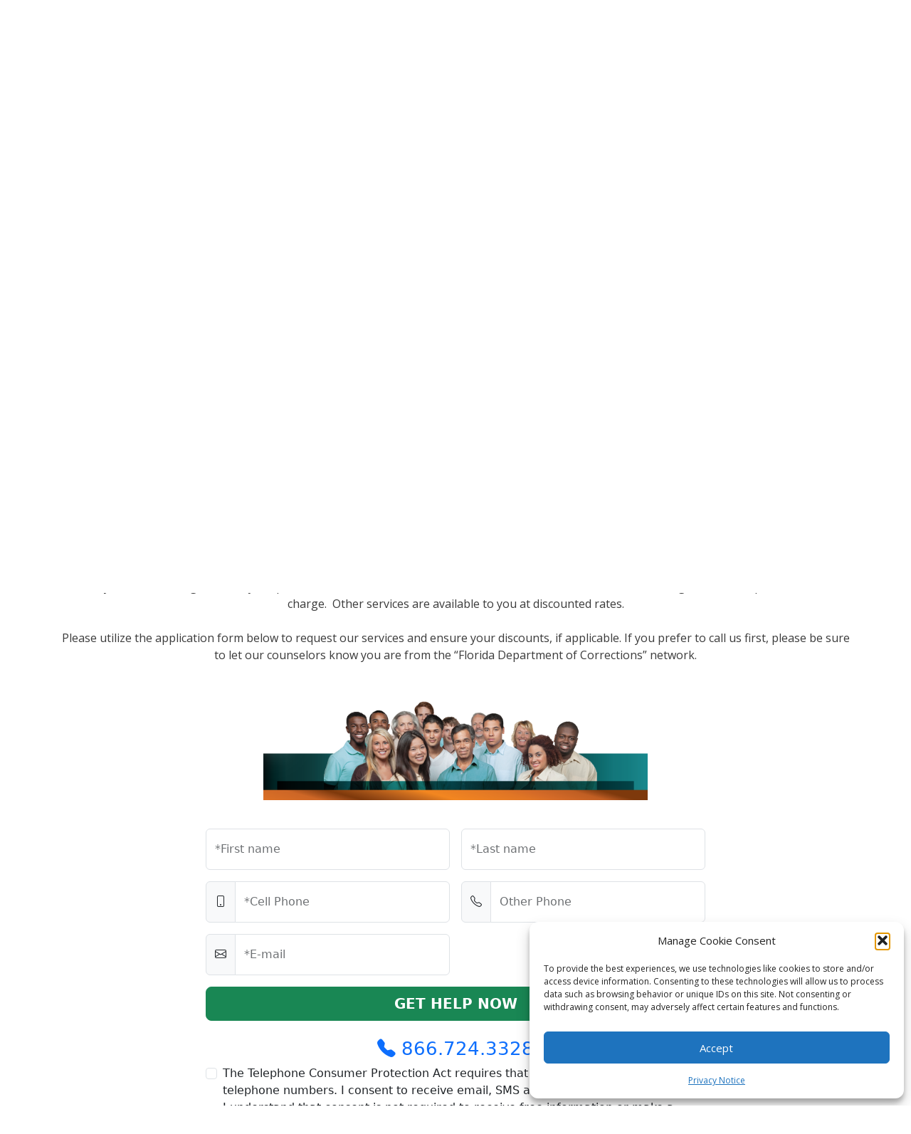

--- FILE ---
content_type: text/html; charset=UTF-8
request_url: https://www.dmcccorp.org/fl-corrections/
body_size: 18981
content:
<!DOCTYPE html><html dir="ltr" lang="en-US"><head><meta charset="UTF-8"><link media="all" href="https://www.dmcccorp.org/wp-content/cache/autoptimize/css/autoptimize_d94a42242cadfb92b4a8d922d3ef33ea.css" rel="stylesheet"><title>Department of Corrections | Debt Management Credit Counseling Corp.</title> <!-- All in One SEO 4.9.3 - aioseo.com --><meta name="description" content="Debt Management Credit Counseling Corp. is proud to provide our credit counseling services to the . . . Florida Department of Corrections Welcome! DMCC is a nonprofit 501c3 organization. Our goal is to provide you education, counseling and other services to improve your financial literacy and assist you in the management of your personal finances. All" /><meta name="robots" content="max-image-preview:large" /><link rel="canonical" href="https://www.dmcccorp.org/fl-corrections/" /><meta name="generator" content="All in One SEO (AIOSEO) 4.9.3" /> <script type="application/ld+json" class="aioseo-schema">{"@context":"https:\/\/schema.org","@graph":[{"@type":"BreadcrumbList","@id":"https:\/\/www.dmcccorp.org\/fl-corrections\/#breadcrumblist","itemListElement":[{"@type":"ListItem","@id":"https:\/\/www.dmcccorp.org#listItem","position":1,"name":"Home","item":"https:\/\/www.dmcccorp.org","nextItem":{"@type":"ListItem","@id":"https:\/\/www.dmcccorp.org\/fl-corrections\/#listItem","name":"Department of Corrections"}},{"@type":"ListItem","@id":"https:\/\/www.dmcccorp.org\/fl-corrections\/#listItem","position":2,"name":"Department of Corrections","previousItem":{"@type":"ListItem","@id":"https:\/\/www.dmcccorp.org#listItem","name":"Home"}}]},{"@type":"Organization","@id":"https:\/\/www.dmcccorp.org\/#organization","name":"Debt Management Credit Counseling Corp.","description":"Nonprofit Debt Consolidation | Credit Counseling","url":"https:\/\/www.dmcccorp.org\/","logo":{"@type":"ImageObject","url":"https:\/\/www.dmcccorp.org\/wp-content\/uploads\/2015\/04\/logo_dmcc_200.png","@id":"https:\/\/www.dmcccorp.org\/fl-corrections\/#organizationLogo","width":445,"height":200},"image":{"@id":"https:\/\/www.dmcccorp.org\/fl-corrections\/#organizationLogo"}},{"@type":"WebPage","@id":"https:\/\/www.dmcccorp.org\/fl-corrections\/#webpage","url":"https:\/\/www.dmcccorp.org\/fl-corrections\/","name":"Department of Corrections | Debt Management Credit Counseling Corp.","description":"Debt Management Credit Counseling Corp. is proud to provide our credit counseling services to the . . . Florida Department of Corrections Welcome! DMCC is a nonprofit 501c3 organization. Our goal is to provide you education, counseling and other services to improve your financial literacy and assist you in the management of your personal finances. All","inLanguage":"en-US","isPartOf":{"@id":"https:\/\/www.dmcccorp.org\/#website"},"breadcrumb":{"@id":"https:\/\/www.dmcccorp.org\/fl-corrections\/#breadcrumblist"},"datePublished":"2014-08-22T15:14:21-04:00","dateModified":"2023-07-11T11:06:06-04:00"},{"@type":"WebSite","@id":"https:\/\/www.dmcccorp.org\/#website","url":"https:\/\/www.dmcccorp.org\/","name":"Debt Management Credit Counseling Corp.","description":"Nonprofit Debt Consolidation | Credit Counseling","inLanguage":"en-US","publisher":{"@id":"https:\/\/www.dmcccorp.org\/#organization"}}]}</script> <!-- All in One SEO --> <!-- Google Tag Manager for WordPress by gtm4wp.com --> <script data-cfasync="false" data-pagespeed-no-defer>var gtm4wp_datalayer_name = "dataLayer";
	var dataLayer = dataLayer || [];</script> <!-- End Google Tag Manager for WordPress by gtm4wp.com --><meta name="viewport" content="width=device-width, initial-scale=1"><link rel='dns-prefetch' href='//stats.wp.com' /><link rel='dns-prefetch' href='//v0.wordpress.com' /><link href='https://fonts.gstatic.com' crossorigin rel='preconnect' /><link href='https://fonts.googleapis.com' crossorigin rel='preconnect' /><link rel="alternate" type="application/rss+xml" title="Debt Management Credit Counseling Corp. &raquo; Feed" href="https://www.dmcccorp.org/feed/" /><link rel="alternate" type="application/rss+xml" title="Debt Management Credit Counseling Corp. &raquo; Comments Feed" href="https://www.dmcccorp.org/comments/feed/" /><link rel="alternate" type="text/calendar" title="Debt Management Credit Counseling Corp. &raquo; iCal Feed" href="https://www.dmcccorp.org/events/?ical=1" /><link rel="alternate" title="oEmbed (JSON)" type="application/json+oembed" href="https://www.dmcccorp.org/wp-json/oembed/1.0/embed?url=https%3A%2F%2Fwww.dmcccorp.org%2Ffl-corrections%2F" /><link rel="alternate" title="oEmbed (XML)" type="text/xml+oembed" href="https://www.dmcccorp.org/wp-json/oembed/1.0/embed?url=https%3A%2F%2Fwww.dmcccorp.org%2Ffl-corrections%2F&#038;format=xml" /><link rel='stylesheet' id='generate-fonts-css' href='//fonts.googleapis.com/css?family=Open+Sans:300,300italic,regular,italic,600,600italic,700,700italic,800,800italic' media='all' /><style id='core-block-supports-inline-css'>.wp-container-core-columns-is-layout-9d6595d7{flex-wrap:nowrap;}
/*# sourceURL=core-block-supports-inline-css */</style> <script defer src="https://www.dmcccorp.org/wp-includes/js/dist/hooks.min.js?ver=dd5603f07f9220ed27f1" id="wp-hooks-js"></script> <script defer src="https://www.dmcccorp.org/wp-includes/js/dist/i18n.min.js?ver=c26c3dc7bed366793375" id="wp-i18n-js"></script> <script defer id="wp-i18n-js-after" src="[data-uri]"></script> <script defer src="https://www.dmcccorp.org/wp-includes/js/dist/vendor/react.min.js?ver=18.3.1.1" id="react-js"></script> <script defer src="https://www.dmcccorp.org/wp-includes/js/dist/vendor/react-dom.min.js?ver=18.3.1.1" id="react-dom-js"></script> <script defer src="https://www.dmcccorp.org/wp-includes/js/dist/escape-html.min.js?ver=6561a406d2d232a6fbd2" id="wp-escape-html-js"></script> <script defer src="https://www.dmcccorp.org/wp-includes/js/dist/element.min.js?ver=6a582b0c827fa25df3dd" id="wp-element-js"></script> <script src="https://www.dmcccorp.org/wp-includes/js/jquery/jquery.min.js?ver=3.7.1" id="jquery-core-js"></script> <script defer src="https://www.dmcccorp.org/wp-includes/js/jquery/jquery-migrate.min.js?ver=3.4.1" id="jquery-migrate-js"></script> <script defer src="https://www.dmcccorp.org/wp-content/cache/autoptimize/js/autoptimize_single_a0cb5bc2c843d479e9555caef0e91c07.js?ver=1" id="paralax codes for fe-js"></script> <script defer src="https://www.dmcccorp.org/wp-content/cache/autoptimize/js/autoptimize_single_5ea4c0a147e02ebdf9b8e890c682806b.js?ver=1" id="short codes for fe-js"></script> <link rel="https://api.w.org/" href="https://www.dmcccorp.org/wp-json/" /><link rel="alternate" title="JSON" type="application/json" href="https://www.dmcccorp.org/wp-json/wp/v2/pages/6916" /><link rel="EditURI" type="application/rsd+xml" title="RSD" href="https://www.dmcccorp.org/xmlrpc.php?rsd" /><meta name="generator" content="WordPress 6.9" /><link rel='shortlink' href='https://www.dmcccorp.org/?p=6916' /><meta name="tec-api-version" content="v1"><meta name="tec-api-origin" content="https://www.dmcccorp.org"><link rel="alternate" href="https://www.dmcccorp.org/wp-json/tribe/events/v1/" /> <!-- Google Tag Manager for WordPress by gtm4wp.com --> <!-- GTM Container placement set to footer --> <script data-cfasync="false" data-pagespeed-no-defer>var dataLayer_content = {"pagePostType":"page","pagePostType2":"single-page"};
	dataLayer.push( dataLayer_content );</script> <script data-cfasync="false" data-pagespeed-no-defer>(function(w,d,s,l,i){w[l]=w[l]||[];w[l].push({'gtm.start':
new Date().getTime(),event:'gtm.js'});var f=d.getElementsByTagName(s)[0],
j=d.createElement(s),dl=l!='dataLayer'?'&l='+l:'';j.async=true;j.src=
'//www.googletagmanager.com/gtm.js?id='+i+dl;f.parentNode.insertBefore(j,f);
})(window,document,'script','dataLayer','GTM-5WZ276V');</script> <script data-cfasync="false" data-pagespeed-no-defer>(function(w,d,s,l,i){w[l]=w[l]||[];w[l].push({'gtm.start':
new Date().getTime(),event:'gtm.js'});var f=d.getElementsByTagName(s)[0],
j=d.createElement(s),dl=l!='dataLayer'?'&l='+l:'';j.async=true;j.src=
'//www.googletagmanager.com/gtm.js?id='+i+dl;f.parentNode.insertBefore(j,f);
})(window,document,'script','dataLayer','GTM-NH9H8TX');</script> <!-- End Google Tag Manager for WordPress by gtm4wp.com --><!-- Begin function.php_AdParams --> <script defer src="[data-uri]"></script> <!-- End function.php_AdParams --><link rel="icon" href="https://www.dmcccorp.org/wp-content/uploads/2022/09/cropped-logo_dmcc_2022_avatar-32x32.png" sizes="32x32" /><link rel="icon" href="https://www.dmcccorp.org/wp-content/uploads/2022/09/cropped-logo_dmcc_2022_avatar-192x192.png" sizes="192x192" /><link rel="apple-touch-icon" href="https://www.dmcccorp.org/wp-content/uploads/2022/09/cropped-logo_dmcc_2022_avatar-180x180.png" /><meta name="msapplication-TileImage" content="https://www.dmcccorp.org/wp-content/uploads/2022/09/cropped-logo_dmcc_2022_avatar-270x270.png" /></head><body data-cmplz=1 class="wp-singular page-template-default page page-id-6916 wp-custom-logo wp-embed-responsive wp-theme-generatepress wp-child-theme-generatepress-child sticky-menu-fade tribe-no-js page-template-generatepress-child-theme no-sidebar nav-below-header one-container fluid-header active-footer-widgets-1 nav-aligned-right header-aligned-left dropdown-hover" itemtype="https://schema.org/WebPage" itemscope> <a class="screen-reader-text skip-link" href="#content" title="Skip to content">Skip to content</a><nav class="has-branding main-navigation sub-menu-right" id="site-navigation" aria-label="Primary"  itemtype="https://schema.org/SiteNavigationElement" itemscope><div class="inside-navigation grid-container grid-parent"><div class="navigation-branding"><div class="site-logo"> <a href="https://www.dmcccorp.org/" title="Debt Management Credit Counseling Corp." rel="home"> <img  class="header-image is-logo-image" alt="Debt Management Credit Counseling Corp." src="https://www.dmcccorp.org/wp-content/uploads/2022/09/cropped-dmcc_logo_only_teal_on_white-1.png" title="Debt Management Credit Counseling Corp." width="2700" height="1033" /> </a></div></div> <button class="menu-toggle" aria-controls="primary-menu" aria-expanded="false"> <span class="mobile-menu">Menu</span> </button><div id="primary-menu" class="main-nav"><ul id="menu-sitenavmenu" class=" menu sf-menu"><li id="menu-item-7274" class="menu-item menu-item-type-post_type menu-item-object-page menu-item-has-children menu-item-7274"><a href="https://www.dmcccorp.org/about/">About<span role="presentation" class="dropdown-menu-toggle"></span></a><ul class="sub-menu"><li id="menu-item-7275" class="menu-item menu-item-type-post_type menu-item-object-page menu-item-7275"><a href="https://www.dmcccorp.org/contact-us/">Contact Us</a></li><li id="menu-item-7277" class="menu-item menu-item-type-post_type menu-item-object-page menu-item-7277"><a href="https://www.dmcccorp.org/communityservice/">Community Service</a></li><li id="menu-item-7279" class="menu-item menu-item-type-post_type menu-item-object-page menu-item-privacy-policy menu-item-7279"><a rel="privacy-policy" href="https://www.dmcccorp.org/privacy-notice/">Privacy Notice</a></li></ul></li><li id="menu-item-7281" class="menu-item menu-item-type-post_type menu-item-object-page menu-item-has-children menu-item-7281"><a href="https://www.dmcccorp.org/debt-management-plans/">Debt Repayment<span role="presentation" class="dropdown-menu-toggle"></span></a><ul class="sub-menu"><li id="menu-item-7282" class="menu-item menu-item-type-post_type menu-item-object-page menu-item-7282"><a href="https://www.dmcccorp.org/debt-management-plans/">Debt Management Plans</a></li><li id="menu-item-10170" class="menu-item menu-item-type-post_type menu-item-object-page menu-item-10170"><a href="https://www.dmcccorp.org/drp/">Debt Reduction Program</a></li><li id="menu-item-7286" class="menu-item menu-item-type-post_type menu-item-object-page menu-item-7286"><a href="https://www.dmcccorp.org/pay-day-loan/">Payday Loan Repayment Plans</a></li><li id="menu-item-9398" class="menu-item menu-item-type-post_type menu-item-object-page menu-item-9398"><a href="https://www.dmcccorp.org/pay-day-loan-alternatives/">Payday Loan Alternatives</a></li><li id="menu-item-12653" class="menu-item menu-item-type-post_type menu-item-object-page menu-item-12653"><a href="https://www.dmcccorp.org/student-loan-relief/">Student Loan Relief</a></li></ul></li><li id="menu-item-7699" class="menu-item menu-item-type-post_type menu-item-object-page menu-item-has-children menu-item-7699"><a href="https://www.dmcccorp.org/credit-score-analysis/">Credit Services<span role="presentation" class="dropdown-menu-toggle"></span></a><ul class="sub-menu"><li id="menu-item-7700" class="menu-item menu-item-type-post_type menu-item-object-page menu-item-7700"><a href="https://www.dmcccorp.org/credit-score-analysis/">Credit Score Analysis</a></li><li id="menu-item-7290" class="menu-item menu-item-type-post_type menu-item-object-page menu-item-7290"><a href="https://www.dmcccorp.org/obtain-your-free-credit-report/">Free Annual Credit Report</a></li></ul></li><li id="menu-item-8739" class="menu-item menu-item-type-post_type menu-item-object-page menu-item-has-children menu-item-8739"><a href="https://www.dmcccorp.org/mortgage/">Housing<span role="presentation" class="dropdown-menu-toggle"></span></a><ul class="sub-menu"><li id="menu-item-7295" class="menu-item menu-item-type-post_type menu-item-object-page menu-item-7295"><a href="https://www.dmcccorp.org/homebuying/">Homebuyer Education</a></li><li id="menu-item-11970" class="menu-item menu-item-type-post_type menu-item-object-page menu-item-11970"><a href="https://www.dmcccorp.org/foreclosure-prevention/">Foreclosure Prevention</a></li><li id="menu-item-11967" class="menu-item menu-item-type-post_type menu-item-object-page menu-item-11967"><a href="https://www.dmcccorp.org/covidrentalrelief/">Rental Assistance</a></li><li id="menu-item-7296" class="menu-item menu-item-type-post_type menu-item-object-page menu-item-7296"><a href="https://www.dmcccorp.org/reversemortgagecounseling/">Reverse Mortgage Counseling</a></li></ul></li><li id="menu-item-7303" class="menu-item menu-item-type-custom menu-item-object-custom menu-item-has-children menu-item-7303"><a>Education<span role="presentation" class="dropdown-menu-toggle"></span></a><ul class="sub-menu"><li id="menu-item-7302" class="menu-item menu-item-type-custom menu-item-object-custom menu-item-7302"><a href="https://www.dmcccorp.org/edu/">Education Center</a></li><li id="menu-item-7305" class="menu-item menu-item-type-custom menu-item-object-custom menu-item-7305"><a href="https://education.dmcccorp.org/">Online Educational Courses</a></li></ul></li></ul></div></div></nav><div class="site grid-container container hfeed grid-parent" id="page"><div class="site-content" id="content"><div class="content-area grid-parent mobile-grid-100 grid-100 tablet-grid-100" id="primary"><main class="site-main" id="main"><article id="post-6916" class="post-6916 page type-page status-publish" itemtype="https://schema.org/CreativeWork" itemscope><div class="inside-article"><header class="entry-header"><h1 class="entry-title" itemprop="headline">Department of Corrections</h1></header><div class="entry-content" itemprop="text"><h3 style="text-align: center;"></h3><h3 style="text-align: center;"><img fetchpriority="high" decoding="async" class="aligncenter wp-image-6634 size-full" src="//www.dmcccorp.org/wp-content/uploads/2014/05/DMCC-LOGO-2014.png" alt="DMCC-LOGO-2014" width="432" height="216" srcset="https://www.dmcccorp.org/wp-content/uploads/2014/05/DMCC-LOGO-2014.png 432w, https://www.dmcccorp.org/wp-content/uploads/2014/05/DMCC-LOGO-2014-300x150.png 300w" sizes="(max-width: 432px) 100vw, 432px" /></h3><h3 style="text-align: center;">Debt Management Credit Counseling Corp.</h3><h3 style="text-align: center;">is proud to provide our credit counseling services to the . . .</h3><hr><h2 style="text-align: center;">Florida Department of&nbsp;Corrections</h2><hr><h2 style="text-align: center;">Welcome!</h2><p style="text-align: center;">DMCC is a nonprofit 501c3 organization. Our goal is to provide you education, counseling and other services to improve your financial literacy and assist you in the management of your personal finances. All of our educational services and most of our counseling services are provided free of charge. &nbsp;Other services are available to you at discounted rates.</p><p style="text-align: center;">Please utilize the application form below to request our services and ensure your discounts, if applicable. If you prefer to call us first, please be sure to let our counselors know you are from the &#8220;Florida Department of Corrections&#8221; network.</p><p>&nbsp;<img decoding="async" class="aligncenter wp-image-5187" src="//www.dmcccorp.org/wp-content/uploads/2010/04/diversepeople2.png" alt="DMCC Members" width="540" height="144" srcset="https://www.dmcccorp.org/wp-content/uploads/2010/04/diversepeople2.png 750w, https://www.dmcccorp.org/wp-content/uploads/2010/04/diversepeople2-300x80.png 300w" sizes="(max-width: 540px) 100vw, 540px" /></p><p><center></p><div id="div_iframe"><iframe src="/app/?camp=dmccaetna&amp;oid=FLDeptC&amp;style=59&amp;aid=42&amp;phone=866.724.3328" width="800" height="800" frameborder="0"></iframe></div><p></center></p><h4 style="text-align: left;">&nbsp; Services currently available are as follows:</h4><table border="0" width="565" cellspacing="2" cellpadding="2"><tbody><tr><th scope="col" align="left" bgcolor="#006f70" width="379" height="38"><h3><span style="color: #ffffff;"><strong>&nbsp;FREE Services</strong></span></h3></th><th scope="col" bgcolor="#006f70" width="90"></th><th scope="col" align="center" bgcolor="#006f70" width="113"></th></tr><tr><td>Budget Counseling</td><td align="center"></td><td align="center"></td></tr><tr><td>Student Loan Counseling</td><td align="center"></td><td align="center"></td></tr><tr><td>Payday Loan Deferments</td><td align="center"></td><td align="center"></td></tr><tr><td>Foreclosure Prevention</td><td align="center"></td><td align="center"></td></tr><tr><td>Online Financial Calculators</td><td align="center"></td><td align="center"></td></tr><tr><td>Financial Guides and Brochures</td><td align="center"></td><td align="center"></td></tr><tr><td>Educational Newsletters</td><td align="center"></td><td align="center"></td></tr><tr><td>Online Financial Literacy Programs</td><td align="center"></td><td align="center"></td></tr><tr><td>Online Educational Articles</td><td align="center"></td><td align="center"></td></tr><tr><td></td><td align="center"></td><td align="center"></td></tr><tr><td bgcolor="#006f70"><h3><span style="color: #ffffff;">DISCOUNTED SERVICES</span></h3></td><td align="center" bgcolor="#006f70"><span style="color: #ffffff;"><strong>&nbsp;DISCOUNT</strong></span></td><td align="center" bgcolor="#006f70"><strong><span style="color: #ffffff;">STANDARD FEE</span></strong></td></tr><tr><td>Credit Score Analysis</td><td align="center">20%</td><td align="center">$49-$79</td></tr><tr><td>Student Loan Repayment Assistance</td><td align="center">20%</td><td align="center">$196</td></tr><tr><td>Online Homebuyer Course</td><td align="center">25%</td><td align="center">$60-$100</td></tr><tr><td>Reverse Mortgage Counseling Certificates</td><td align="center">20%</td><td align="center">$125</td></tr><tr><td>Bankruptcy Counseling Certificates</td><td align="center">20%</td><td align="center">&nbsp;$50</td></tr><tr><td>Bankruptcy Education Certificates</td><td align="center">20%</td><td align="center">&nbsp;$25</td></tr></tbody></table></div></div></article></main></div></div></div><div class="site-footer"><div id="footer-widgets" class="site footer-widgets"><div class="footer-widgets-container grid-container grid-parent"><div class="inside-footer-widgets"><div class="footer-widget-1 grid-parent grid-100 tablet-grid-50 mobile-grid-100"><aside id="block-21" class="widget inner-padding widget_block"><map name="footermap"><area shape="rect" coords="0,0,108,82" target="_blank" title="Bureau Veritas" alt="Bureau Veritas" href="https://certification.bureauveritas.com/needs/quality-management-system-iso-9001-certification"><area shape="rect" coords="109,0,216,82" alt="HUD" title="HUD" target="_blank" href="https://hudgov-answers.force.com/housingcounseling/s/mapresults?optionPage=false&amp;queryTerm&amp;selectedOptionValue&amp;selectedStateValues=Florida&amp;agencyName=Debt%20Management%20Credit%20Counseling&amp;selectedLanguagevalues&amp;pageSize=10&amp;selectedDistanceValue=900&amp;selectedCounselingmethodsvalues"><area shape="rect" coords="217,0,322,82" alt="NACCC" title="NACCC" target="_blank" href="https://fcnonline.org/credit-counselor-certification/"><area shape="rect" coords="323,0,428,82" alt="ACCPros" title="ACCPros" target="_blank" href="https://fcaa.org/"><area shape="rect" coords="429,0,511,82" alt="ASQ" title="Homeownership Education" target="_blank" href="https://www.homeownershipstandards.org/Home/OrgMainPublic.aspx?orgId=776"></map></aside><aside id="block-23" class="widget inner-padding widget_block"><script="" src="https://www.googletagmanager.com/gtag/js?id=UA-835491-4"></script> <script defer src="[data-uri]"></script></aside><aside id="block-24" class="widget inner-padding widget_block"><script defer src="[data-uri]"></script> <script defer type="text/javascript" src="https://cdn.userway.org/widget.js"></script></aside><aside id="block-18" class="widget inner-padding widget_block widget_text"><p></p></aside></div></div></div></div><div class="gb-container gb-container-73cd57e1"><div class="gb-inside-container"><div class="gb-container gb-container-1c9e592a"><div class="gb-inside-container"><div class="wp-block-columns is-not-stacked-on-mobile is-layout-flex wp-container-core-columns-is-layout-9d6595d7 wp-block-columns-is-layout-flex"><div class="wp-block-column is-layout-flow wp-block-column-is-layout-flow"></div><div class="wp-block-column is-layout-flow wp-block-column-is-layout-flow"></div><div class="wp-block-column is-layout-flow wp-block-column-is-layout-flow"></div><div class="wp-block-column is-layout-flow wp-block-column-is-layout-flow"></div><div class="wp-block-column is-layout-flow wp-block-column-is-layout-flow"></div></div></div></div><div class="gb-grid-wrapper gb-grid-wrapper-b76f312f"><div class="gb-grid-column gb-grid-column-53cb46e2"><div class="gb-container gb-container-53cb46e2"><div class="gb-inside-container"><figure class="gb-block-image gb-block-image-c2cb1b9e"><img loading="lazy" decoding="async" width="307" height="150" class="gb-image gb-image-c2cb1b9e" src="https://www.dmcccorp.org/wp-content/uploads/2022/08/logo_dmcc_2022_white_on_teal-e1661282973520.png" alt="" title="DMCC Logo" srcset="https://www.dmcccorp.org/wp-content/uploads/2022/08/logo_dmcc_2022_white_on_teal-e1661282973520.png 307w, https://www.dmcccorp.org/wp-content/uploads/2022/08/logo_dmcc_2022_white_on_teal-e1661282973520-300x147.png 300w" sizes="auto, (max-width: 307px) 100vw, 307px" /></figure><div class="gb-button-wrapper gb-button-wrapper-a8276863"> <a class="gb-button gb-button-529d5dda gb-button-text" href="https://www.dmcccorp.org/contact-us/">Contact Us</a></div></div></div></div><div class="gb-grid-column gb-grid-column-e1bd60bb"><div class="gb-container gb-container-e1bd60bb"><div class="gb-inside-container"><p class="gb-headline gb-headline-37420255 gb-headline-text">DMCC<br>1330 SE 4th Avenue, Suite F<br>Fort Lauderdale, FL 33316</p><p class="gb-headline gb-headline-bf8e162e"><span class="companyPhone">+1 866 724 3328</span></p></div></div></div><div class="gb-grid-column gb-grid-column-c762d353"><div class="gb-container gb-container-c762d353"><div class="gb-inside-container"><div class="gb-button-wrapper gb-button-wrapper-08544617"> <a class="gb-button gb-button-13c371f8" href="https://www.instagram.com/dmcconline/" target="_blank" rel="noopener noreferrer" aria-label="instagram link"><span class="gb-icon"><svg xmlns="http://www.w3.org/2000/svg" viewBox="0 0 448 512" width="1em" height="1em" aria-hidden="true"><path d="M224.1 141c-63.6 0-114.9 51.3-114.9 114.9s51.3 114.9 114.9 114.9S339 319.5 339 255.9 287.7 141 224.1 141zm0 189.6c-41.1 0-74.7-33.5-74.7-74.7s33.5-74.7 74.7-74.7 74.7 33.5 74.7 74.7-33.6 74.7-74.7 74.7zm146.4-194.3c0 14.9-12 26.8-26.8 26.8-14.9 0-26.8-12-26.8-26.8s12-26.8 26.8-26.8 26.8 12 26.8 26.8zm76.1 27.2c-1.7-35.9-9.9-67.7-36.2-93.9-26.2-26.2-58-34.4-93.9-36.2-37-2.1-147.9-2.1-184.9 0-35.8 1.7-67.6 9.9-93.9 36.1s-34.4 58-36.2 93.9c-2.1 37-2.1 147.9 0 184.9 1.7 35.9 9.9 67.7 36.2 93.9s58 34.4 93.9 36.2c37 2.1 147.9 2.1 184.9 0 35.9-1.7 67.7-9.9 93.9-36.2 26.2-26.2 34.4-58 36.2-93.9 2.1-37 2.1-147.8 0-184.8zM398.8 388c-7.8 19.6-22.9 34.7-42.6 42.6-29.5 11.7-99.5 9-132.1 9s-102.7 2.6-132.1-9c-19.6-7.8-34.7-22.9-42.6-42.6-11.7-29.5-9-99.5-9-132.1s-2.6-102.7 9-132.1c7.8-19.6 22.9-34.7 42.6-42.6 29.5-11.7 99.5-9 132.1-9s102.7-2.6 132.1 9c19.6 7.8 34.7 22.9 42.6 42.6 11.7 29.5 9 99.5 9 132.1s2.7 102.7-9 132.1z" fill="currentColor"></path></svg></span></a> <a class="gb-button gb-button-926332bd" href="https://twitter.com/dmcconline" target="_blank" rel="noopener noreferrer" aria-label="twitter link"><span class="gb-icon"><svg xmlns="http://www.w3.org/2000/svg" viewBox="0 0 512 512" width="1em" height="1em" aria-hidden="true"><path d="M459.37 151.716c.325 4.548.325 9.097.325 13.645 0 138.72-105.583 298.558-298.558 298.558-59.452 0-114.68-17.219-161.137-47.106 8.447.974 16.568 1.299 25.34 1.299 49.055 0 94.213-16.568 130.274-44.832-46.132-.975-84.792-31.188-98.112-72.772 6.498.974 12.995 1.624 19.818 1.624 9.421 0 18.843-1.3 27.614-3.573-48.081-9.747-84.143-51.98-84.143-102.985v-1.299c13.969 7.797 30.214 12.67 47.431 13.319-28.264-18.843-46.781-51.005-46.781-87.391 0-19.492 5.197-37.36 14.294-52.954 51.655 63.675 129.3 105.258 216.365 109.807-1.624-7.797-2.599-15.918-2.599-24.04 0-57.828 46.782-104.934 104.934-104.934 30.213 0 57.502 12.67 76.67 33.137 23.715-4.548 46.456-13.32 66.599-25.34-7.798 24.366-24.366 44.833-46.132 57.827 21.117-2.273 41.584-8.122 60.426-16.243-14.292 20.791-32.161 39.308-52.628 54.253z" fill="currentColor"></path></svg></span></a> <a class="gb-button gb-button-d957854e" href="https://www.facebook.com/dmcconline/" target="_blank" rel="noopener noreferrer" aria-label="facebook link"><span class="gb-icon"><svg xmlns="http://www.w3.org/2000/svg" viewBox="0 0 320 512" width="1em" height="1em" aria-hidden="true"><path d="M279.14 288l14.22-92.66h-88.91v-60.13c0-25.35 12.42-50.06 52.24-50.06h40.42V6.26S260.43 0 225.36 0c-73.22 0-121.08 44.38-121.08 124.72v70.62H22.89V288h81.39v224h100.17V288z" fill="currentColor"></path></svg></span></a> <a class="gb-button gb-button-57ca1e9d" href="https://www.linkedin.com/company/79005451" target="_blank" rel="noopener noreferrer" aria-label="facebook link"><span class="gb-icon"><svg aria-hidden="true" role="img" height="1em" width="1em" viewBox="0 0 448 512" xmlns="http://www.w3.org/2000/svg"><path fill="currentColor" d="M100.28 448H7.4V148.9h92.88zM53.79 108.1C24.09 108.1 0 83.5 0 53.8a53.79 53.79 0 0 1 107.58 0c0 29.7-24.1 54.3-53.79 54.3zM447.9 448h-92.68V302.4c0-34.7-.7-79.2-48.29-79.2-48.29 0-55.69 37.7-55.69 76.7V448h-92.78V148.9h89.08v40.8h1.3c12.4-23.5 42.69-48.3 87.88-48.3 94 0 111.28 61.9 111.28 142.3V448z"></path></svg></span></a></div></div></div></div></div><div class="gb-container gb-container-0f87c806"><div class="gb-inside-container"><div class="gb-grid-wrapper gb-grid-wrapper-9cc30ed9"><div class="gb-grid-column gb-grid-column-e6861bde"><div class="gb-container gb-container-e6861bde"><div class="gb-inside-container"><p class="gb-headline gb-headline-97c10964 gb-headline-text">© 2026 Debt Management Credit Counseling Corp.</p></div></div></div><div class="gb-grid-column gb-grid-column-7c528044"><div class="gb-container gb-container-7c528044"><div class="gb-inside-container"><div class="gb-button-wrapper gb-button-wrapper-d060803e"> <a class="gb-button gb-button-c1421b9f gb-button-text" href="https://www.dmcccorp.org/about/">About Us</a> <a class="gb-button gb-button-907cc664 gb-button-text" href="https://www.dmcccorp.org/privacy-notice/">Privacy Policy</a> <a class="gb-button gb-button-a6a340bc gb-button-text" href="https://www.dmcccorp.org/disclosures/"></a></div></div></div></div></div></div></div> <script defer src="[data-uri]"></script> <script defer type="text/javascript" src="https://cdn.userway.org/widget.js"></script> <center><span id="poweredBy">powered by <a href="https://www.clientsupportsoftware.com">Client Support Software</a></span></center></div></div></div> <script type="speculationrules">{"prefetch":[{"source":"document","where":{"and":[{"href_matches":"/*"},{"not":{"href_matches":["/wp-*.php","/wp-admin/*","/wp-content/uploads/*","/wp-content/*","/wp-content/plugins/*","/wp-content/themes/generatepress-child/*","/wp-content/themes/generatepress/*","/*\\?(.+)"]}},{"not":{"selector_matches":"a[rel~=\"nofollow\"]"}},{"not":{"selector_matches":".no-prefetch, .no-prefetch a"}}]},"eagerness":"conservative"}]}</script> <script defer src="[data-uri]"></script> <!-- Consent Management powered by Complianz | GDPR/CCPA Cookie Consent https://wordpress.org/plugins/complianz-gdpr --><div id="cmplz-cookiebanner-container"><div class="cmplz-cookiebanner cmplz-hidden banner-1 bottom-right-view-preferences optout cmplz-bottom-right cmplz-categories-type-view-preferences" aria-modal="true" data-nosnippet="true" role="dialog" aria-live="polite" aria-labelledby="cmplz-header-1-optout" aria-describedby="cmplz-message-1-optout"><div class="cmplz-header"><div class="cmplz-logo"></div><div class="cmplz-title" id="cmplz-header-1-optout">Manage Cookie Consent</div><div class="cmplz-close" tabindex="0" role="button" aria-label="Close dialog"> <svg aria-hidden="true" focusable="false" data-prefix="fas" data-icon="times" class="svg-inline--fa fa-times fa-w-11" role="img" xmlns="http://www.w3.org/2000/svg" viewBox="0 0 352 512"><path fill="currentColor" d="M242.72 256l100.07-100.07c12.28-12.28 12.28-32.19 0-44.48l-22.24-22.24c-12.28-12.28-32.19-12.28-44.48 0L176 189.28 75.93 89.21c-12.28-12.28-32.19-12.28-44.48 0L9.21 111.45c-12.28 12.28-12.28 32.19 0 44.48L109.28 256 9.21 356.07c-12.28 12.28-12.28 32.19 0 44.48l22.24 22.24c12.28 12.28 32.2 12.28 44.48 0L176 322.72l100.07 100.07c12.28 12.28 32.2 12.28 44.48 0l22.24-22.24c12.28-12.28 12.28-32.19 0-44.48L242.72 256z"></path></svg></div></div><div class="cmplz-divider cmplz-divider-header"></div><div class="cmplz-body"><div class="cmplz-message" id="cmplz-message-1-optout">To provide the best experiences, we use technologies like cookies to store and/or access device information. Consenting to these technologies will allow us to process data such as browsing behavior or unique IDs on this site. Not consenting or withdrawing consent, may adversely affect certain features and functions.</div> <!-- categories start --><div class="cmplz-categories"> <details class="cmplz-category cmplz-functional" > <summary> <span class="cmplz-category-header"> <span class="cmplz-category-title">Functional</span> <span class='cmplz-always-active'> <span class="cmplz-banner-checkbox"> <input type="checkbox"
 id="cmplz-functional-optout"
 data-category="cmplz_functional"
 class="cmplz-consent-checkbox cmplz-functional"
 size="40"
 value="1"/> <label class="cmplz-label" for="cmplz-functional-optout"><span class="screen-reader-text">Functional</span></label> </span> Always active </span> <span class="cmplz-icon cmplz-open"> <svg xmlns="http://www.w3.org/2000/svg" viewBox="0 0 448 512"  height="18" ><path d="M224 416c-8.188 0-16.38-3.125-22.62-9.375l-192-192c-12.5-12.5-12.5-32.75 0-45.25s32.75-12.5 45.25 0L224 338.8l169.4-169.4c12.5-12.5 32.75-12.5 45.25 0s12.5 32.75 0 45.25l-192 192C240.4 412.9 232.2 416 224 416z"/></svg> </span> </span> </summary><div class="cmplz-description"> <span class="cmplz-description-functional">The technical storage or access is strictly necessary for the legitimate purpose of enabling the use of a specific service explicitly requested by the subscriber or user, or for the sole purpose of carrying out the transmission of a communication over an electronic communications network.</span></div> </details> <details class="cmplz-category cmplz-preferences" > <summary> <span class="cmplz-category-header"> <span class="cmplz-category-title">Preferences</span> <span class="cmplz-banner-checkbox"> <input type="checkbox"
 id="cmplz-preferences-optout"
 data-category="cmplz_preferences"
 class="cmplz-consent-checkbox cmplz-preferences"
 size="40"
 value="1"/> <label class="cmplz-label" for="cmplz-preferences-optout"><span class="screen-reader-text">Preferences</span></label> </span> <span class="cmplz-icon cmplz-open"> <svg xmlns="http://www.w3.org/2000/svg" viewBox="0 0 448 512"  height="18" ><path d="M224 416c-8.188 0-16.38-3.125-22.62-9.375l-192-192c-12.5-12.5-12.5-32.75 0-45.25s32.75-12.5 45.25 0L224 338.8l169.4-169.4c12.5-12.5 32.75-12.5 45.25 0s12.5 32.75 0 45.25l-192 192C240.4 412.9 232.2 416 224 416z"/></svg> </span> </span> </summary><div class="cmplz-description"> <span class="cmplz-description-preferences">The technical storage or access is necessary for the legitimate purpose of storing preferences that are not requested by the subscriber or user.</span></div> </details> <details class="cmplz-category cmplz-statistics" > <summary> <span class="cmplz-category-header"> <span class="cmplz-category-title">Statistics</span> <span class="cmplz-banner-checkbox"> <input type="checkbox"
 id="cmplz-statistics-optout"
 data-category="cmplz_statistics"
 class="cmplz-consent-checkbox cmplz-statistics"
 size="40"
 value="1"/> <label class="cmplz-label" for="cmplz-statistics-optout"><span class="screen-reader-text">Statistics</span></label> </span> <span class="cmplz-icon cmplz-open"> <svg xmlns="http://www.w3.org/2000/svg" viewBox="0 0 448 512"  height="18" ><path d="M224 416c-8.188 0-16.38-3.125-22.62-9.375l-192-192c-12.5-12.5-12.5-32.75 0-45.25s32.75-12.5 45.25 0L224 338.8l169.4-169.4c12.5-12.5 32.75-12.5 45.25 0s12.5 32.75 0 45.25l-192 192C240.4 412.9 232.2 416 224 416z"/></svg> </span> </span> </summary><div class="cmplz-description"> <span class="cmplz-description-statistics">The technical storage or access that is used exclusively for statistical purposes.</span> <span class="cmplz-description-statistics-anonymous">The technical storage or access that is used exclusively for anonymous statistical purposes. Without a subpoena, voluntary compliance on the part of your Internet Service Provider, or additional records from a third party, information stored or retrieved for this purpose alone cannot usually be used to identify you.</span></div> </details> <details class="cmplz-category cmplz-marketing" > <summary> <span class="cmplz-category-header"> <span class="cmplz-category-title">Marketing</span> <span class="cmplz-banner-checkbox"> <input type="checkbox"
 id="cmplz-marketing-optout"
 data-category="cmplz_marketing"
 class="cmplz-consent-checkbox cmplz-marketing"
 size="40"
 value="1"/> <label class="cmplz-label" for="cmplz-marketing-optout"><span class="screen-reader-text">Marketing</span></label> </span> <span class="cmplz-icon cmplz-open"> <svg xmlns="http://www.w3.org/2000/svg" viewBox="0 0 448 512"  height="18" ><path d="M224 416c-8.188 0-16.38-3.125-22.62-9.375l-192-192c-12.5-12.5-12.5-32.75 0-45.25s32.75-12.5 45.25 0L224 338.8l169.4-169.4c12.5-12.5 32.75-12.5 45.25 0s12.5 32.75 0 45.25l-192 192C240.4 412.9 232.2 416 224 416z"/></svg> </span> </span> </summary><div class="cmplz-description"> <span class="cmplz-description-marketing">The technical storage or access is required to create user profiles to send advertising, or to track the user on a website or across several websites for similar marketing purposes.</span></div> </details></div><!-- categories end --></div><div class="cmplz-links cmplz-information"><ul><li><a class="cmplz-link cmplz-manage-options cookie-statement" href="#" data-relative_url="#cmplz-manage-consent-container">Manage options</a></li><li><a class="cmplz-link cmplz-manage-third-parties cookie-statement" href="#" data-relative_url="#cmplz-cookies-overview">Manage services</a></li><li><a class="cmplz-link cmplz-manage-vendors tcf cookie-statement" href="#" data-relative_url="#cmplz-tcf-wrapper">Manage {vendor_count} vendors</a></li><li><a class="cmplz-link cmplz-external cmplz-read-more-purposes tcf" target="_blank" rel="noopener noreferrer nofollow" href="https://cookiedatabase.org/tcf/purposes/" aria-label="Read more about TCF purposes on Cookie Database">Read more about these purposes</a></li></ul></div><div class="cmplz-divider cmplz-footer"></div><div class="cmplz-buttons"> <button class="cmplz-btn cmplz-accept">Accept</button> <button class="cmplz-btn cmplz-deny">Deny</button> <button class="cmplz-btn cmplz-view-preferences">View preferences</button> <button class="cmplz-btn cmplz-save-preferences">Save preferences</button> <a class="cmplz-btn cmplz-manage-options tcf cookie-statement" href="#" data-relative_url="#cmplz-manage-consent-container">View preferences</a></div><div class="cmplz-documents cmplz-links"><ul><li><a class="cmplz-link cookie-statement" href="#" data-relative_url="">{title}</a></li><li><a class="cmplz-link privacy-statement" href="#" data-relative_url="">{title}</a></li><li><a class="cmplz-link impressum" href="#" data-relative_url="">{title}</a></li></ul></div></div></div><div id="cmplz-manage-consent" data-nosnippet="true"><button class="cmplz-btn cmplz-hidden cmplz-manage-consent manage-consent-1">Manage consent</button></div> <!-- GTM Container placement set to footer --> <!-- Google Tag Manager (noscript) --> <noscript><iframe src="https://www.googletagmanager.com/ns.html?id=GTM-5WZ276V" height="0" width="0" style="display:none;visibility:hidden" aria-hidden="true"></iframe></noscript> <noscript><iframe src="https://www.googletagmanager.com/ns.html?id=GTM-NH9H8TX" height="0" width="0" style="display:none;visibility:hidden" aria-hidden="true"></iframe></noscript> <!-- End Google Tag Manager (noscript) --><script defer id="generate-a11y" src="[data-uri]"></script> <script defer src="[data-uri]"></script><script defer src="https://www.dmcccorp.org/wp-content/cache/autoptimize/js/autoptimize_single_2dbe04ebc9e6e31b028f4345684c56d6.js?ver=da75d0bdea6dde3898df" id="tec-user-agent-js"></script> <script defer id="rtec_scripts-js-extra" src="[data-uri]"></script> <script defer src="https://www.dmcccorp.org/wp-content/cache/autoptimize/js/autoptimize_single_37a41c8580dfbc31185b28d2f2489974.js?ver=2.13.9" id="rtec_scripts-js"></script> <script defer id="generate-menu-js-before" src="[data-uri]"></script> <script defer src="https://www.dmcccorp.org/wp-content/themes/generatepress/assets/js/menu.min.js?ver=3.6.1" id="generate-menu-js"></script> <script id="jetpack-stats-js-before">_stq = window._stq || [];
_stq.push([ "view", {"v":"ext","blog":"19456907","post":"6916","tz":"-5","srv":"www.dmcccorp.org","j":"1:15.4"} ]);
_stq.push([ "clickTrackerInit", "19456907", "6916" ]);
//# sourceURL=jetpack-stats-js-before</script> <script type="text/plain" data-service="jetpack-statistics" data-category="statistics" data-cmplz-src="https://stats.wp.com/e-202604.js" id="jetpack-stats-js" defer data-wp-strategy="defer"></script> <script defer id="cmplz-cookiebanner-js-extra" src="[data-uri]"></script> <script defer src="https://www.dmcccorp.org/wp-content/plugins/complianz-gdpr/cookiebanner/js/complianz.min.js?ver=1765999907" id="cmplz-cookiebanner-js"></script> <script defer id="cmplz-cookiebanner-js-after" src="[data-uri]"></script> <script id="wp-emoji-settings" type="application/json">{"baseUrl":"https://s.w.org/images/core/emoji/17.0.2/72x72/","ext":".png","svgUrl":"https://s.w.org/images/core/emoji/17.0.2/svg/","svgExt":".svg","source":{"concatemoji":"https://www.dmcccorp.org/wp-includes/js/wp-emoji-release.min.js?ver=6.9"}}</script> <script type="module">/*! This file is auto-generated */
const a=JSON.parse(document.getElementById("wp-emoji-settings").textContent),o=(window._wpemojiSettings=a,"wpEmojiSettingsSupports"),s=["flag","emoji"];function i(e){try{var t={supportTests:e,timestamp:(new Date).valueOf()};sessionStorage.setItem(o,JSON.stringify(t))}catch(e){}}function c(e,t,n){e.clearRect(0,0,e.canvas.width,e.canvas.height),e.fillText(t,0,0);t=new Uint32Array(e.getImageData(0,0,e.canvas.width,e.canvas.height).data);e.clearRect(0,0,e.canvas.width,e.canvas.height),e.fillText(n,0,0);const a=new Uint32Array(e.getImageData(0,0,e.canvas.width,e.canvas.height).data);return t.every((e,t)=>e===a[t])}function p(e,t){e.clearRect(0,0,e.canvas.width,e.canvas.height),e.fillText(t,0,0);var n=e.getImageData(16,16,1,1);for(let e=0;e<n.data.length;e++)if(0!==n.data[e])return!1;return!0}function u(e,t,n,a){switch(t){case"flag":return n(e,"\ud83c\udff3\ufe0f\u200d\u26a7\ufe0f","\ud83c\udff3\ufe0f\u200b\u26a7\ufe0f")?!1:!n(e,"\ud83c\udde8\ud83c\uddf6","\ud83c\udde8\u200b\ud83c\uddf6")&&!n(e,"\ud83c\udff4\udb40\udc67\udb40\udc62\udb40\udc65\udb40\udc6e\udb40\udc67\udb40\udc7f","\ud83c\udff4\u200b\udb40\udc67\u200b\udb40\udc62\u200b\udb40\udc65\u200b\udb40\udc6e\u200b\udb40\udc67\u200b\udb40\udc7f");case"emoji":return!a(e,"\ud83e\u1fac8")}return!1}function f(e,t,n,a){let r;const o=(r="undefined"!=typeof WorkerGlobalScope&&self instanceof WorkerGlobalScope?new OffscreenCanvas(300,150):document.createElement("canvas")).getContext("2d",{willReadFrequently:!0}),s=(o.textBaseline="top",o.font="600 32px Arial",{});return e.forEach(e=>{s[e]=t(o,e,n,a)}),s}function r(e){var t=document.createElement("script");t.src=e,t.defer=!0,document.head.appendChild(t)}a.supports={everything:!0,everythingExceptFlag:!0},new Promise(t=>{let n=function(){try{var e=JSON.parse(sessionStorage.getItem(o));if("object"==typeof e&&"number"==typeof e.timestamp&&(new Date).valueOf()<e.timestamp+604800&&"object"==typeof e.supportTests)return e.supportTests}catch(e){}return null}();if(!n){if("undefined"!=typeof Worker&&"undefined"!=typeof OffscreenCanvas&&"undefined"!=typeof URL&&URL.createObjectURL&&"undefined"!=typeof Blob)try{var e="postMessage("+f.toString()+"("+[JSON.stringify(s),u.toString(),c.toString(),p.toString()].join(",")+"));",a=new Blob([e],{type:"text/javascript"});const r=new Worker(URL.createObjectURL(a),{name:"wpTestEmojiSupports"});return void(r.onmessage=e=>{i(n=e.data),r.terminate(),t(n)})}catch(e){}i(n=f(s,u,c,p))}t(n)}).then(e=>{for(const n in e)a.supports[n]=e[n],a.supports.everything=a.supports.everything&&a.supports[n],"flag"!==n&&(a.supports.everythingExceptFlag=a.supports.everythingExceptFlag&&a.supports[n]);var t;a.supports.everythingExceptFlag=a.supports.everythingExceptFlag&&!a.supports.flag,a.supports.everything||((t=a.source||{}).concatemoji?r(t.concatemoji):t.wpemoji&&t.twemoji&&(r(t.twemoji),r(t.wpemoji)))});
//# sourceURL=https://www.dmcccorp.org/wp-includes/js/wp-emoji-loader.min.js</script> </body></html>

--- FILE ---
content_type: text/html; charset=UTF-8
request_url: https://www.dmcccorp.org/app/?camp=dmccaetna&oid=FLDeptC&style=59&aid=42&phone=866.724.3328
body_size: 799
content:






<!DOCTYPE html>
<html>

<head>
  <meta name="viewport" content="width=device-width, initial-scale=1">
  <meta charset="utf-8">
  <title>DMCC: Debt Management Credit Counseling Corp.</title>
  
  <link rel="stylesheet" href="https://cdn.jsdelivr.net/npm/bootstrap@5.3.8/dist/css/bootstrap.min.css" integrity="sha256-2FMn2Zx6PuH5tdBQDRNwrOo60ts5wWPC9R8jK67b3t4=" crossorigin="anonymous"><link rel="stylesheet" href="https://cdn.jsdelivr.net/npm/bootstrap-icons@1.13.1/font/bootstrap-icons.min.css" integrity="sha256-pdY4ejLKO67E0CM2tbPtq1DJ3VGDVVdqAR6j3ZwdiE4=" crossorigin="anonymous"><script src="https://cdn.jsdelivr.net/npm/bootstrap@5.3.8/dist/js/bootstrap.min.js" integrity="sha256-ew8UiV1pJH/YjpOEBInP1HxVvT/SfrCmwSoUzF9JIgc=" crossorigin="anonymous"></script>

  <style>
    .container {
      max-width: 750px;
    }

    .faqq {
      color: #0066cc;
      margin-top: 10px;
      margin-bottom: 0px;
    }

    .faqa {
      color: #888899;
      margin-top: 0px;
    }

    .faqa:first-letter,
    .faqq:first-letter {
      font-weight: bold;
    }
  </style>
  
  

  
  <!-- Google Tag Manager -->
<script>(function(w,d,s,l,i){w[l]=w[l]||[];w[l].push({'gtm.start':
new Date().getTime(),event:'gtm.js'});var f=d.getElementsByTagName(s)[0],
j=d.createElement(s),dl=l!='dataLayer'?'&l='+l:'';j.async=true;j.src=
'https://www.googletagmanager.com/gtm.js?id='+i+dl;f.parentNode.insertBefore(j,f);
})(window,document,'script','dataLayer','GTM-5WZ276V');</script>
<!-- End Google Tag Manager -->
<!-- Google tag (gtag.js) -->
<script async src="https://www.googletagmanager.com/gtag/js?id=G-GMLJQ68TZZ"></script>
<script>
window.dataLayer = window.dataLayer || [];
function gtag(){dataLayer.push(arguments);}
gtag('js', new Date());
gtag('config', 'G-GMLJQ68TZZ');
</script>
<!-- OLD Google Tag Manager -->
<script>(function(w,d,s,l,i){w[l]=w[l]||[];w[l].push({'gtm.start':
new Date().getTime(),event:'gtm.js'});var f=d.getElementsByTagName(s)[0],
j=d.createElement(s),dl=l!='dataLayer'?'&l='+l:'';j.async=true;j.src=
'https://www.googletagmanager.com/gtm.js?id='+i+dl;f.parentNode.insertBefore(j,f);
})(window,document,'script','dataLayer','GTM-NH9H8TX');</script>
<!-- End Google Tag Manager -->   
</head>

<body>
      
  
  <main class="container text-center mx-auto mt-3">
    
	<div class="container">
  <div class="row justify-content-center">
    <div class="col-md-auto">
      



      
  <script src="js/Step1.js"></script>
  <form method="post" action="">
    <input type="hidden" name="style" value="59">
    <input type="hidden" name="from" value="">
    <input type="hidden" name="lt" value="">
    <input type="hidden" name="camp" value="dmccaetna">
    <input type="hidden" name="Lead[leadCampaignID]" value="1736">
    <input type="hidden" name="utm_source" value="">
    <input type="hidden" name="utm_medium" value="">
    <input type="hidden" name="utm_campaign" value="">
    <input type="hidden" name="utm_term" value="">
    <input type="hidden" name="utm_content" value="">
    <input type="hidden" name="gclid" value="">
    <input type="hidden" name="salesforce_id" value="">
    <input type="hidden" name="nfcc_id" value="">
    <input type="hidden" name="hubspot_id" value="">
          <input type="hidden" name="Lead[leadCampSubTag]" value="FLDeptC">
            <input type="hidden" name="Lead[leadVisitorID]" value="16366050">
    <input type="hidden" name="Lead[leadClientAgencyID]" value="42">
    <input type="hidden" name="Lead[leadUTMSource]" value="">
    <input type="hidden" name="Lead[leadUTMMedium]" value="">
    <input type="hidden" name="Lead[leadUTMCampaign]" value="">
    <input type="hidden" name="Lead[leadUTMTerm]" value="">
    <input type="hidden" name="Lead[leadUTMContent]" value="">
    <input type="hidden" name="Lead[leadExternalSalesforceId]" value="">
    <input type="hidden" name="Lead[leadExternalNfccId]" value="">
    <input type="hidden" name="Lead[leadExternalHubspotId]" value="">
    <input type="hidden" name="Lead[leadExternalGclid]" value="">
    <input type="hidden" name="submitForm" value="Y">

              
    <div class="row gx-3">
      <div class="col-sm-6 mb-3">
        <div class="form-floating">
          <input type="text" class="form-control " id="firstName" name="Ecom_BillTo_Postal_Name_First" placeholder="First name" value=""
            required autofocus>
          <label for="firstName" class="">*First name
          </label>
      </div>
    </div>

    <div class="col-sm-6 mb-3">
      <div class="form-floating">
        <input type="text" class="form-control " id="lastName" name="Ecom_BillTo_Postal_Name_Last" placeholder="Last name" value="">
        <label for="lastName" class="">*Last
          name</label>
      </div>
    </div>

    <div class="col-sm-6 mb-3">
      <div class="input-group">
        <span class="input-group-text"><i class="bi bi-phone"></i></span>
        <div class="form-floating">
          <input class="form-control " id="leadHomePhone" type="tel" name="Ecom_BillTo_Telecom_Phone_Number" placeholder="Contact Phone" maxlength="30"
            value="" required>
          <label for="leadHomePhone" class="">
                          *Cell Phone                      </label>
        </div>
      </div>
    </div>

          <div class="col-sm-6 mb-3">
        <div class="input-group">
          <span class="input-group-text"><i class="bi bi-telephone"></i></span>
          <div class="form-floating">
            <input class="form-control " id="leadWorkPhone" type="tel" name="Lead[leadWorkPhone]" placeholder="Other Phone" maxlength="30"
              value="">
            <label for="leadWorkPhone" class="">
                              Other Phone                          </label>
          </div>
        </div>
      </div>
    
    
    <div class="col-sm-6 mb-3">
      <div class="input-group">
        <span class="input-group-text"><i class="bi bi-envelope"></i></span>
        <div class="form-floating">
          <input class="form-control " id="leadEmail" type="email" name="Ecom_BillTo_Online_Email" maxlength="50" value="" placeholder="E-mail">
          <label for="leadEmail" >*E-mail</label>
        </div>
      </div>
    </div>

    

    

    
      </div>

  <input type="hidden" name="companyShortName" id="companyShortName" value="DMCC">

      
  <div id="idSubmit">
    <button class="buttonSubmit btn btn-success btn-lg w-100 fw-bold mb-4" type="button" id="btnStep1">
              GET HELP NOW
          </button>
  </div>

  
  <div id="optInNotSelected" class="alert alert-danger" style="display:none">
    By not consenting to receive a phone call or email, DMCC will be
    unable to contact you. It is suggested that you consent so that we can assist you.
  </div>

      <div class="phone text-center">
      <h3 class="text-primary">
        <i class="bi bi-telephone-fill"></i> 866.724.3328
      </h3>
    </div>
  
  <div class="authorizecall form-check text-start">
    <input class="form-check-input" id="idAuthorizeCall" type="checkbox" >
    <label class="form-check-label" for="idAuthorizeCall">
      The Telephone Consumer Protection Act requires that you verify your email and telephone
      numbers.
      I consent to receive email, SMS and/or phone calls from DMCC. I
      understand
      that consent is not required to receive free information or make a purchase.
    </label>
  </div>

</form>

    </div>
  </div>
</div>

  </main>

      <footer class="container mx-auto text-center mt-3">

      
    </footer>
  </body>

</html>


--- FILE ---
content_type: text/css
request_url: https://www.dmcccorp.org/wp-content/themes/generatepress-child/style.css?ver=1662653743
body_size: -1347
content:
/*
Theme Name: GeneratePress Child Theme 
Theme URI: http://generatepress.com
Author: Aldo Gonzalez
Author URI: 
Description: GeneratePress's Child Theme designed to override the footer. CSS last updated 2022.09.08
Version: 1.1
Template: generatepress
*/

@import url("../generatepress/style.css");


--- FILE ---
content_type: text/javascript
request_url: https://www.dmcccorp.org/app/js/Step1.js
body_size: -209
content:
'use strict';

document.addEventListener('DOMContentLoaded', () => {
    // Function to format the phone number as the user types
    function formatPhoneNumber(input) {
        let cleaned = input.value.replace(/\D/g, '');
        let formatted = '';

        if (cleaned.length >= 1 && cleaned[0] === '1') {
            cleaned = cleaned.substring(1);
        }

        if (cleaned.length >= 1) {
            formatted = '(' + cleaned.substring(0, 3);
        }
        if (cleaned.length >= 4) {
            formatted += ') ' + cleaned.substring(3, 6);
        }
        if (cleaned.length >= 7) {
            formatted += '-' + cleaned.substring(6, 10);
        }

        input.value = formatted;
    }

    // Get all input elements with the type "tel"
    const phoneInputs = document.querySelectorAll('input[type="tel"]');

    // Add event listeners to each input element
    for (const input of phoneInputs) {
        input.addEventListener('input', () => formatPhoneNumber(input));
    }

    function clickSubmitButton(btnID) {
        const submitButton = document.getElementById(btnID);
        submitButton.innerHTML = 'Processing...';
        submitButton.disabled = true;
        document.forms[0].submit();
    }

    function submitLeadForm() {
        const companyShortName = document.getElementById('companyShortName').value;

        if (!document.getElementById('idAuthorizeCall').checked) {
            let result = confirm(
                'The Telephone Consumer Protection Act requires that you verify your email and telephone numbers.\n' +
                    'I consent to receive email and/or phone calls from ' +
                    companyShortName +
                    '. I understand that consent is not required to receive free information or make a purchase.'
            );
            if (!result) {
                toggleOptIn();
                return;
            }
        }

        clickSubmitButton('btnStep1');
    }

    try {
        document.addEventListener('keydown', (event) => {
            if (event.key === 'Enter') {
                const submitButtons = document.getElementsByClassName('buttonSubmit');
                if (submitButtons && submitButtons.length > 0) {
                    submitButtons[0].click();
                }
            }
        });
    } catch (e) {
        console.error(e);
    }

    function toggleOptIn() {
        if (document.getElementById('idAuthorizeCall').checked) {
            document.getElementById('optInNotSelected').style.display = 'none';
            document.getElementById('idSubmit').style.display = 'block';
        } else {
            document.getElementById('optInNotSelected').style.display = 'block';
            document.getElementById('idSubmit').style.display = 'none';
        }
    }

    document.getElementById('leadEmail')?.addEventListener('change', function () {
        document.getElementById('idAuthorizeCall').checked = true;
        toggleOptIn();
    });
    document.getElementById('idAuthorizeCall')?.addEventListener('click', toggleOptIn);
    document.getElementById('btnStep1')?.addEventListener('click', submitLeadForm);
    document.getElementById('btnContinueOnly')?.addEventListener('click', function () {
        clickSubmitButton('btnContinueOnly');
    });

    // variable used to determine if a field has been touched
    let g_isFieldChanged = false;

    // scroll a dynamic message
    let count = 0;
    let messageText = document.getElementById('span_message')
        ? document.getElementById('span_message').getAttribute('data-message')
        : '';

    function displayDynamicGreeting() {
        try {
            if (count == 0 && g_isFieldChanged) {
                // if input has been received, do not display message
                return;
            }
            if (messageText.length == 0 || count > messageText.length) {
                return;
            }
            document.getElementById('span_message').innerHTML =
                document.getElementById('span_message').innerHTML + messageText.charAt(count++);
            setTimeout(displayDynamicGreeting, 50);
        } catch (e) {
            console.error(e);
        }
    }
    // 7 seconds
    setTimeout(displayDynamicGreeting, 7000);

    // if any input element changes, then set touched to Y
    document.querySelectorAll('input').forEach((input) => {
        input.addEventListener('change', () => {
            g_isFieldChanged = true;
        });
    });
});
